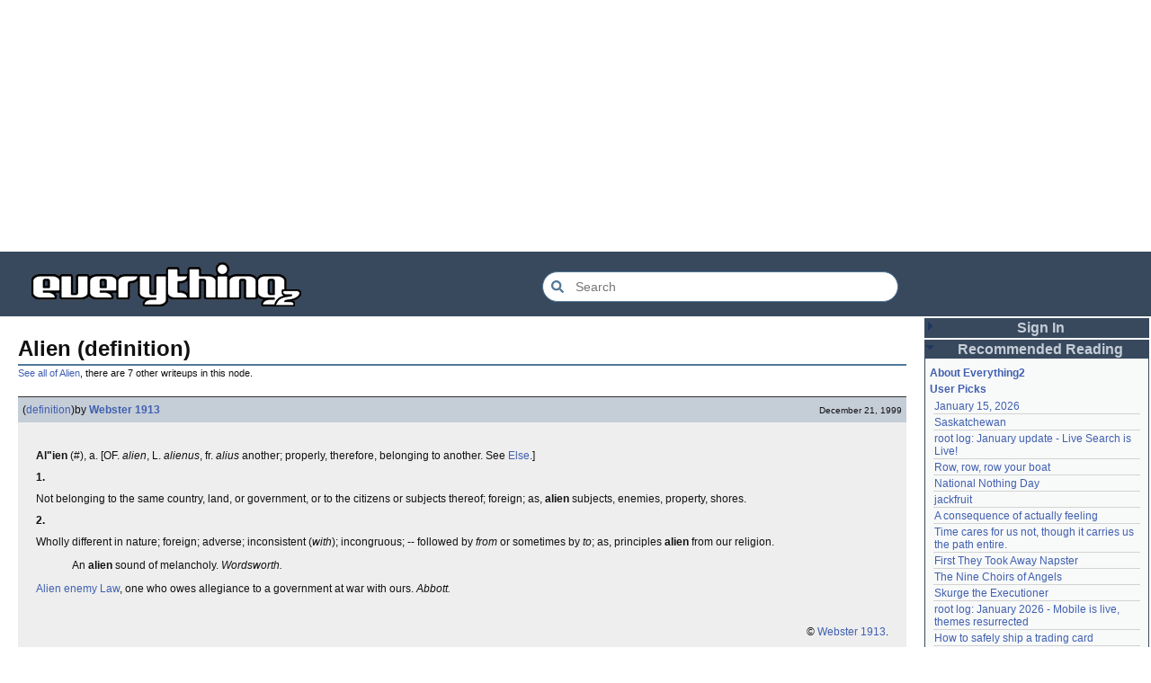

--- FILE ---
content_type: text/html; charset=utf-8
request_url: https://everything2.com/user/Webster+1913/writeups/Alien
body_size: 5607
content:
<!DOCTYPE html>
<html lang="en">
<head>
<meta charset="utf-8">
<meta http-equiv="X-UA-Compatible" content="IE=Edge" />
<title>Alien (definition)</title>
<link rel="stylesheet" id="basesheet" type="text/css" href="https://s3-us-west-2.amazonaws.com/deployed.everything2.com/7fea468468c9e694b51ba1c454cddfde8737139c/br/1973976.css" media="all">
<link rel="stylesheet" id="printsheet" type="text/css" href="https://s3-us-west-2.amazonaws.com/deployed.everything2.com/7fea468468c9e694b51ba1c454cddfde8737139c/br/2004473.css" media="print">
<base href="https://everything2.com">
<link rel="canonical" href="https://everything2.com/user/Webster%201913/writeups/Alien">
<meta name="robots" content="index,follow">
<meta name="description" content="Al&amp;quot;ien (#), a. &amp;amp;#91;OF. alien, L. alienus, fr. alius another; properly, therefore, belonging to another. See Else.&amp;amp;#93; 1. Not belonging to the same...">
<!-- Open Graph / Facebook -->
<meta property="og:type" content="article">
<meta property="og:url" content="https://everything2.com/user/Webster%201913/writeups/Alien">
<meta property="og:title" content="Alien (definition)">
<meta property="og:description" content="Al&amp;quot;ien (#), a. &amp;amp;#91;OF. alien, L. alienus, fr. alius another; properly, therefore, belonging to another. See Else.&amp;amp;#93; 1. Not belonging to the same...">
<meta property="og:site_name" content="Everything2">
<meta property="article:published_time" content="1999-12-21 21:43:17">
<!-- Twitter -->
<meta name="twitter:card" content="summary">
<meta name="twitter:title" content="Alien (definition)">
<meta name="twitter:description" content="Al&amp;quot;ien (#), a. &amp;amp;#91;OF. alien, L. alienus, fr. alius another; properly, therefore, belonging to another. See Else.&amp;amp;#93; 1. Not belonging to the same...">
<link rel="icon" href="https://s3-us-west-2.amazonaws.com/deployed.everything2.com/7fea468468c9e694b51ba1c454cddfde8737139c/static/favicon.ico" type="image/vnd.microsoft.icon">
<!--[if lt IE 8]><link rel="shortcut icon" href="https://s3-us-west-2.amazonaws.com/deployed.everything2.com/7fea468468c9e694b51ba1c454cddfde8737139c/static/favicon.ico" type="image/x-icon"><![endif]-->
<link rel="alternate" type="application/atom+xml" title="Everything2 New Writeups" href="/node/ticker/New+Writeups+Atom+Feed">
<meta content="width=device-width,initial-scale=1.0,user-scalable=1" name="viewport">
<!-- Preconnect to external resources for faster loading -->
<link rel="preconnect" href="https://www.googletagmanager.com" crossorigin>
<link rel="dns-prefetch" href="https://www.googletagmanager.com">
<link rel="preconnect" href="https://www.google-analytics.com" crossorigin>
<link rel="dns-prefetch" href="https://www.google-analytics.com">
<link rel="preconnect" href="https://s3-us-west-2.amazonaws.com" crossorigin>
<link rel="dns-prefetch" href="https://s3-us-west-2.amazonaws.com">
<link rel="preconnect" href="https://pagead2.googlesyndication.com" crossorigin>
<link rel="dns-prefetch" href="https://pagead2.googlesyndication.com">
<link rel="preconnect" href="https://googleads.g.doubleclick.net" crossorigin>
<link rel="dns-prefetch" href="https://googleads.g.doubleclick.net">
<link rel="preconnect" href="https://tpc.googlesyndication.com" crossorigin>
<link rel="dns-prefetch" href="https://tpc.googlesyndication.com">
<script async src="https://www.googletagmanager.com/gtag/js?id=G-2GBBBF9ZDK"></script>
<script async src="https://pagead2.googlesyndication.com/pagead/js/adsbygoogle.js?client=ca-pub-0613380022572506" crossorigin="anonymous"></script>
<script type="application/ld+json">{"@context":"https://schema.org","@graph":[{"potentialAction":{"target":{"urlTemplate":"https://everything2.com/title/{search_term_string}","@type":"EntryPoint"},"@type":"SearchAction","query-input":"required name=search_term_string"},"name":"Everything2","@id":"https://everything2.com/#website","url":"https://everything2.com/","description":"Everything2 is a community for fiction, nonfiction, poetry, reviews, and more.","@type":"WebSite"},{"itemListElement":[{"item":"https://everything2.com/","position":1,"name":"Home","@type":"ListItem"},{"@type":"ListItem","item":"https://everything2.com/title/Alien","name":"Alien","position":2},{"@type":"ListItem","name":"Alien (definition)","position":3}],"@type":"BreadcrumbList"},{"isPartOf":{"@id":"https://everything2.com/user/Webster%201913/writeups/Alien#webpage"},"@type":"Article","url":"https://everything2.com/user/Webster%201913/writeups/Alien","@id":"https://everything2.com/user/Webster%201913/writeups/Alien#article","description":"Al&quot;ien (#), a. &amp;#91;OF. alien, L. alienus, fr. alius another; properly, therefore, belonging to another. See Else.&amp;#93; 1. Not belonging to the same...","author":{"url":"https://everything2.com/user/Webster+1913","@type":"Person","name":"Webster 1913"},"datePublished":"1999-12-21 21:43:17","publisher":{"@type":"Organization","url":"https://everything2.com/","name":"Everything2"},"inLanguage":"en-US","headline":"Alien (definition)"},{"description":"Al&quot;ien (#), a. &amp;#91;OF. alien, L. alienus, fr. alius another; properly, therefore, belonging to another. See Else.&amp;#93; 1. Not belonging to the same...","url":"https://everything2.com/user/Webster%201913/writeups/Alien","@id":"https://everything2.com/user/Webster%201913/writeups/Alien#webpage","isPartOf":{"@id":"https://everything2.com/#website"},"@type":"WebPage","name":"Alien (definition)","inLanguage":"en-US","mainEntity":{"@id":"https://everything2.com/user/Webster%201913/writeups/Alien#article"}}]}</script>
</head>
<body class="writeuppage writeup" itemscope itemtype="http://schema.org/WebPage">
<!-- React renders entire page body -->
<div id="e2-react-page-root"></div>
<script id="nodeinfojson">e2 = {"reactPageMode":true,"nodeletorder":["sign_in","recommended_reading","new_writeups"],"pageheader":{"parentLink":{"title":"Alien","node_id":"10265","otherWriteupCount":7}},"node_id":"182436","architecture":"aarch64","recaptcha":{"enabled":true,"publicKey":"6LeF2BwsAAAAAMrkwFG7CXJmF6p0hV2swBxYfqc2"},"hasMessagesNodelet":0,"use_local_assets":"0","lastnode_id":null,"developerNodelet":{},"newWriteups":[{"is_log":true,"is_junk":false,"writeuptype":"thing","author":{"title":"Sylvar","node_id":5988,"type":"user"},"title":"root log: January update - Live Search is Live! (thing)","notnew":false,"node_id":"2213173","parent":{"title":"root log: January update - Live Search is Live!","node_id":2213144,"type":"e2node"}},{"title":"Row, row, row your boat (thing)","notnew":false,"node_id":"2213168","parent":{"node_id":944588,"type":"e2node","title":"Row, row, row your boat"},"author":{"node_id":1902455,"type":"user","title":"Pandeism Fish"},"is_log":false,"is_junk":false,"writeuptype":"thing"},{"is_log":true,"writeuptype":"log","is_junk":false,"author":{"node_id":1017738,"type":"user","title":"Oolong"},"notnew":false,"title":"January 15, 2026 (log)","parent":{"type":"e2node","node_id":2213170,"title":"January 15, 2026"},"node_id":"2213165"},{"title":"Emotive Conjugation (idea)","notnew":false,"parent":{"title":"Emotive Conjugation","type":"e2node","node_id":2212393},"node_id":"2213039","author":{"title":"teleny","node_id":3473,"type":"user"},"is_log":false,"is_junk":false,"writeuptype":"idea"},{"author":{"node_id":958245,"type":"user","title":"wertperch"},"writeuptype":"thing","is_junk":false,"is_log":false,"parent":{"title":"Black Coffee","node_id":98029,"type":"e2node"},"node_id":"2213158","notnew":false,"title":"Black Coffee (thing)"},{"node_id":"2213160","parent":{"title":"the blurry boundary between immersion and obsession","type":"e2node","node_id":2213161},"notnew":false,"title":"the blurry boundary between immersion and obsession (opinion)","is_junk":false,"writeuptype":"opinion","is_log":false,"author":{"type":"user","node_id":2178478,"title":"passalidae"}},{"parent":{"title":"root log: January 2026 - Mobile is live, themes resurrected","type":"e2node","node_id":2213156},"node_id":"2213155","title":"root log: January 2026 - Mobile is live, themes resurrected (thing)","notnew":false,"writeuptype":"thing","is_junk":false,"is_log":true,"author":{"title":"jaybonci","node_id":459692,"type":"user"}},{"title":"A Woman's Story (review)","notnew":false,"node_id":"2213153","parent":{"title":"A Woman's Story","type":"e2node","node_id":2213152},"is_log":false,"is_junk":false,"writeuptype":"review","author":{"title":"Glowing Fish","type":"user","node_id":977360}},{"is_log":false,"is_junk":false,"writeuptype":"personal","author":{"type":"user","node_id":1866071,"title":"Auspice"},"notnew":false,"title":"Time cares for us not, though it carries us the path entire. (personal)","parent":{"type":"e2node","node_id":2184246,"title":"Time cares for us not, though it carries us the path entire."},"node_id":"2213147"},{"parent":{"title":"root log: January update - Live Search is Live!","node_id":2213144,"type":"e2node"},"node_id":"2213141","title":"root log: January update - Live Search is Live! (log)","notnew":false,"author":{"title":"jaybonci","type":"user","node_id":459692},"writeuptype":"log","is_junk":false,"is_log":true},{"is_log":false,"writeuptype":"person","is_junk":false,"author":{"title":"Jet-Poop","type":"user","node_id":6339},"title":"Skurge the Executioner (person)","notnew":false,"parent":{"node_id":2213142,"type":"e2node","title":"Skurge the Executioner"},"node_id":"2213143"},{"author":{"title":"Auspice","node_id":1866071,"type":"user"},"is_log":false,"is_junk":false,"writeuptype":"poetry","title":"notes written by hand (poetry)","notnew":false,"parent":{"type":"e2node","node_id":1905443,"title":"notes written by hand"},"node_id":"2213139"},{"author":{"title":"Glowing Fish","node_id":977360,"type":"user"},"writeuptype":"review","is_junk":false,"is_log":false,"parent":{"title":"In Chancery","node_id":2213137,"type":"e2node"},"node_id":"2213138","title":"In Chancery (review)","notnew":false},{"author":{"node_id":1681230,"type":"user","title":"BookReader"},"is_junk":false,"writeuptype":"poetry","is_log":false,"node_id":"2213124","parent":{"node_id":2213122,"type":"e2node","title":"Sor Juana"},"notnew":false,"title":"Sor Juana (poetry)"},{"writeuptype":"how-to","is_junk":false,"is_log":false,"author":{"type":"user","node_id":2178478,"title":"passalidae"},"parent":{"node_id":2213130,"type":"e2node","title":"How to safely ship a trading card"},"node_id":"2213129","notnew":false,"title":"How to safely ship a trading card (how-to)"},{"title":"No, I don't miss you (poetry)","notnew":false,"parent":{"title":"No, I don't miss you","type":"e2node","node_id":2213119},"node_id":"2213006","is_log":false,"writeuptype":"poetry","is_junk":false,"author":{"node_id":2201248,"type":"user","title":"lilah june"}},{"title":"Tales of Paranoia (review)","notnew":false,"parent":{"title":"Tales of Paranoia","node_id":2213117,"type":"e2node"},"node_id":"2213114","is_log":false,"writeuptype":"review","is_junk":false,"author":{"type":"user","node_id":1455010,"title":"JD"}},{"node_id":"2213116","parent":{"type":"e2node","node_id":2213113,"title":"January 6, 2026"},"title":"January 6, 2026 (log)","notnew":false,"writeuptype":"log","is_junk":false,"is_log":true,"author":{"node_id":2197862,"type":"user","title":"avebiewa"}},{"parent":{"node_id":2213093,"type":"e2node","title":"root log: January 2026"},"node_id":"2213103","notnew":false,"title":"root log: January 2026 (thing)","is_junk":false,"writeuptype":"thing","is_log":true,"author":{"title":"jaybonci","node_id":459692,"type":"user"}},{"notnew":false,"title":"Venezuela (dream)","parent":{"title":"Venezuela","node_id":30088,"type":"e2node"},"node_id":"2213104","author":{"title":"Peaceful Chicken","node_id":2208334,"type":"user"},"is_log":false,"writeuptype":"dream","is_junk":false},{"is_junk":false,"writeuptype":"thing","is_log":true,"author":{"node_id":838342,"type":"user","title":"Milen"},"parent":{"node_id":2212850,"type":"e2node","title":"root log: December 2025"},"node_id":"2213100","notnew":false,"title":"root log: December 2025 (thing)"},{"node_id":"2213095","parent":{"node_id":2213091,"type":"e2node","title":"January 1, 2026"},"title":"January 1, 2026 (log)","notnew":false,"is_junk":false,"writeuptype":"log","is_log":true,"author":{"node_id":2178478,"type":"user","title":"passalidae"}},{"author":{"title":"Glowing Fish","type":"user","node_id":977360},"is_log":false,"is_junk":false,"writeuptype":"review","notnew":false,"title":"A Fire Upon the Deep (review)","node_id":"2213094","parent":{"node_id":515968,"type":"e2node","title":"A Fire Upon the Deep"}},{"node_id":"2213090","parent":{"title":"And it's one more good thing that will never be again","node_id":748951,"type":"e2node"},"notnew":false,"title":"And it's one more good thing that will never be again (fiction)","author":{"title":"gate","node_id":1252419,"type":"user"},"is_junk":false,"writeuptype":"fiction","is_log":false},{"writeuptype":"opinion","is_junk":false,"is_log":false,"author":{"type":"user","node_id":4586,"title":"Pseudo_Intellectual"},"node_id":"2213088","parent":{"title":"Was Inspector Dangerfuck the first webcomic?","type":"e2node","node_id":2213087},"title":"Was Inspector Dangerfuck the first webcomic? (opinion)","notnew":false},{"author":{"type":"user","node_id":1489024,"title":"artman2003"},"is_log":false,"is_junk":false,"writeuptype":"fiction","title":"The Pottersville Christmas Interloper (fiction)","notnew":false,"parent":{"node_id":2213084,"type":"e2node","title":"The Pottersville Christmas Interloper"},"node_id":"2213083"},{"notnew":false,"title":"Hell, but for chickens (thing)","node_id":"2213077","parent":{"title":"Hell, but for chickens","type":"e2node","node_id":2213078},"author":{"title":"Pandeism Fish","node_id":1902455,"type":"user"},"is_log":false,"is_junk":false,"writeuptype":"thing"},{"author":{"type":"user","node_id":2178478,"title":"passalidae"},"is_log":false,"writeuptype":"how-to","is_junk":false,"title":"tips for making stronger coffee (how-to)","notnew":false,"parent":{"title":"tips for making stronger coffee","type":"e2node","node_id":2213073},"node_id":"2213072"},{"author":{"node_id":3473,"type":"user","title":"teleny"},"is_junk":false,"writeuptype":"thing","is_log":false,"node_id":"2213063","parent":{"node_id":157373,"type":"e2node","title":"Yogi Berra"},"notnew":false,"title":"Yogi Berra"},{"node_id":"2213062","parent":{"title":"Spider-Man Storm and Power Man Battle Smokescreen","type":"e2node","node_id":2213061},"notnew":false,"title":"Spider-Man Storm and Power Man Battle Smokescreen","is_junk":false,"writeuptype":"review","is_log":false,"author":{"title":"Glowing Fish","type":"user","node_id":977360}},{"node_id":"2213025","parent":{"title":"December 23, 2025","node_id":2213049,"type":"e2node"},"title":"December 19, 2025","notnew":false,"writeuptype":"personal","is_junk":false,"is_log":true,"author":{"title":"wertperch","type":"user","node_id":958245}},{"node_id":"2213042","parent":{"node_id":2213041,"type":"e2node","title":"Flare Star"},"notnew":false,"title":"Flare Star","is_junk":false,"writeuptype":"review","is_log":false,"author":{"title":"Glowing Fish","node_id":977360,"type":"user"}},{"parent":{"node_id":1821363,"type":"e2node","title":"Following the path of least resistance is what makes the river crooked."},"node_id":"2202509","notnew":false,"title":"Following the path of least resistance is what makes the river crooked.","writeuptype":"personal","is_junk":false,"is_log":false,"author":{"type":"user","node_id":1931459,"title":"haqiqat"}},{"node_id":"572581","parent":{"title":"Chris Rea","node_id":572578,"type":"e2node"},"notnew":false,"title":"Chris Rea","is_junk":false,"writeuptype":"person","is_log":false,"author":{"type":"user","node_id":6339,"title":"Jet-Poop"}},{"writeuptype":"thing","is_junk":false,"is_log":true,"author":{"title":"jaybonci","type":"user","node_id":459692},"node_id":"2213036","parent":{"type":"e2node","node_id":2213040,"title":"root log: mid-December 2025: Writeup display overhaul"},"title":"root log: mid-December 2025: Writeup display overhaul (thing)","notnew":false},{"notnew":false,"title":"Affluxion (idea)","parent":{"title":"Affluxion","type":"e2node","node_id":181089},"node_id":"2213021","is_log":false,"is_junk":false,"writeuptype":"idea","author":{"type":"user","node_id":2197862,"title":"avebiewa"}},{"author":{"title":"wertperch","node_id":958245,"type":"user"},"is_log":false,"writeuptype":"place","is_junk":false,"notnew":false,"title":"Avalon (place)","parent":{"title":"Avalon","type":"e2node","node_id":21764},"node_id":"2213015"},{"author":{"node_id":2178234,"type":"user","title":"losthuskie"},"writeuptype":"poetry","is_junk":false,"is_log":false,"parent":{"title":"water","node_id":15679,"type":"e2node"},"node_id":"2213014","title":"water (poetry)","notnew":false},{"author":{"title":"Glowing Fish","node_id":977360,"type":"user"},"is_log":false,"writeuptype":"review","is_junk":false,"title":"Avalon (review)","notnew":false,"node_id":"2213009","parent":{"type":"e2node","node_id":21764,"title":"Avalon"}}],"display_prefs":{"vit_hidenodeinfo":0,"rtn_hidenws":0,"vit_hidemisc":0,"nw_nojunk":false,"edn_hideutil":0,"vit_hidelist":0,"vit_hidenodeutil":0,"edn_hideedev":0,"num_newwus":"10","rtn_hideedc":0,"vit_hidemaintenance":0,"rtn_hidecwu":0},"coolnodes":[{"writeupCooled":6,"parentNode":2213170,"latest_cool":"2026-01-16 14:44:08","wu_author":"Oolong","parentTitle":"January 15, 2026","coolwriteups_id":2213165},{"parentNode":18573,"latest_cool":"2026-01-16 08:12:55","writeupCooled":5,"coolwriteups_id":1324834,"wu_author":"Zarah","parentTitle":"Saskatchewan"},{"writeupCooled":5,"latest_cool":"2026-01-16 07:24:34","coolwriteups_id":2213141,"parentTitle":"root log: January update - Live Search is Live!","wu_author":"jaybonci","parentNode":2213144},{"parentTitle":"Row, row, row your boat","wu_author":"Pandeism Fish","coolwriteups_id":2213168,"parentNode":944588,"latest_cool":"2026-01-16 05:27:03","writeupCooled":2},{"parentNode":2204380,"latest_cool":"2026-01-16 02:33:33","writeupCooled":4,"coolwriteups_id":2204381,"wu_author":"weroland","parentTitle":"National Nothing Day"},{"latest_cool":"2026-01-15 07:28:21","writeupCooled":3,"coolwriteups_id":1049287,"parentTitle":"jackfruit","wu_author":"anthropod","parentNode":1021609},{"parentNode":1522461,"writeupCooled":3,"latest_cool":"2026-01-14 06:29:57","coolwriteups_id":1522463,"wu_author":"etouffee","parentTitle":"A consequence of actually feeling"},{"latest_cool":"2026-01-13 20:07:56","writeupCooled":1,"coolwriteups_id":2213147,"wu_author":"Auspice","parentTitle":"Time cares for us not, though it carries us the path entire.","parentNode":2184246},{"parentNode":1386808,"coolwriteups_id":1386815,"parentTitle":"First They Took Away Napster","wu_author":"arieh","latest_cool":"2026-01-13 16:18:02","writeupCooled":2},{"coolwriteups_id":1029051,"wu_author":"avjewe","parentTitle":"The Nine Choirs of Angels","parentNode":1175379,"latest_cool":"2026-01-12 21:45:03","writeupCooled":10},{"latest_cool":"2026-01-12 20:34:53","parentNode":2213142,"writeupCooled":4,"parentTitle":"Skurge the Executioner","wu_author":"Jet-Poop","coolwriteups_id":2213143},{"parentNode":2213156,"writeupCooled":3,"latest_cool":"2026-01-12 16:29:59","coolwriteups_id":2213155,"parentTitle":"root log: January 2026 - Mobile is live, themes resurrected","wu_author":"jaybonci"},{"writeupCooled":2,"latest_cool":"2026-01-12 05:11:11","parentTitle":"How to safely ship a trading card","wu_author":"passalidae","coolwriteups_id":2213129,"parentNode":2213130},{"parentNode":2067158,"coolwriteups_id":2067157,"parentTitle":"Little Free Library","wu_author":"everyone","latest_cool":"2026-01-12 03:55:50","writeupCooled":4},{"wu_author":"garryowen","parentTitle":"Laughter in the Dark","coolwriteups_id":1211064,"parentNode":1211041,"latest_cool":"2026-01-12 03:09:45","writeupCooled":2},{"coolwriteups_id":2213153,"wu_author":"Glowing Fish","parentTitle":"A Woman's Story","writeupCooled":1,"latest_cool":"2026-01-11 23:57:11","parentNode":2213152},{"parentTitle":"coffee snobs","wu_author":"sehrgut","coolwriteups_id":1954868,"writeupCooled":3,"parentNode":676472,"latest_cool":"2026-01-11 23:01:35"},{"parentNode":1393150,"coolwriteups_id":1393159,"wu_author":"LaggedyAnne","parentTitle":"To a beautiful woman without any ketchup","latest_cool":"2026-01-11 09:28:06","writeupCooled":7},{"parentTitle":"They always jump off the east side","wu_author":"Ouroboros","coolwriteups_id":1519985,"latest_cool":"2026-01-11 08:01:48","writeupCooled":6,"parentNode":622863},{"parentNode":2207565,"writeupCooled":5,"latest_cool":"2026-01-11 01:08:12","coolwriteups_id":2207577,"parentTitle":"September 21, 2024","wu_author":"Glowing Fish"},{"wu_author":"passalidae","parentTitle":"January 1, 2026","coolwriteups_id":2213095,"writeupCooled":2,"latest_cool":"2026-01-10 21:29:44","parentNode":2213091},{"parentNode":1369252,"latest_cool":"2026-01-10 21:14:39","writeupCooled":12,"wu_author":"dutchess","parentTitle":"Two stick figures leaning towards each other, heads touching","coolwriteups_id":1369390},{"writeupCooled":2,"parentNode":1905443,"latest_cool":"2026-01-10 07:25:39","coolwriteups_id":2213139,"wu_author":"Auspice","parentTitle":"notes written by hand"},{"parentTitle":"No, I don't miss you","wu_author":"lilah june","coolwriteups_id":2213006,"latest_cool":"2026-01-09 19:53:43","parentNode":2213119,"writeupCooled":3},{"wu_author":"Glowing Fish","parentTitle":"In Chancery","coolwriteups_id":2213138,"parentNode":2213137,"writeupCooled":1,"latest_cool":"2026-01-09 18:02:14"},{"parentNode":2213122,"writeupCooled":1,"latest_cool":"2026-01-09 18:01:05","coolwriteups_id":2213124,"parentTitle":"Sor Juana","wu_author":"BookReader"},{"coolwriteups_id":1070453,"parentTitle":"What is that sound my hard drive is making?","wu_author":"wamckee","parentNode":1070448,"latest_cool":"2026-01-09 06:24:31","writeupCooled":2},{"coolwriteups_id":2212290,"wu_author":"wertperch","parentTitle":"BAP","latest_cool":"2026-01-09 03:06:19","writeupCooled":3,"parentNode":152907},{"latest_cool":"2026-01-07 18:03:12","writeupCooled":2,"coolwriteups_id":2213116,"parentTitle":"January 6, 2026","wu_author":"avebiewa","parentNode":2213113},{"parentTitle":"Tales of Paranoia","wu_author":"JD","coolwriteups_id":2213114,"writeupCooled":1,"latest_cool":"2026-01-07 04:35:48","parentNode":2213117}],"staffpicks":[{"type":"e2node","node_id":"37085","title":"Brian Wilson"},{"title":"September 6, 2006","type":"e2node","node_id":"1831437"},{"title":"Che Guevara","node_id":"55049","type":"e2node"},{"node_id":"545008","type":"e2node","title":"Napoleon Bonaparte"},{"node_id":"1771783","type":"e2node","title":"Dear sons and daughters of hungry ghosts"},{"title":"September 11, 2001","node_id":"1153757","type":"e2node"},{"type":"e2node","node_id":"919678","title":"Everything2 as a community"},{"node_id":"530475","type":"e2node","title":"Meal, ready to eat"},{"node_id":"1513237","type":"e2node","title":"Little bubble worlds"},{"type":"e2node","node_id":"45969","title":"Opera"},{"title":"Fahrenheit 9/11","type":"e2node","node_id":"1455715"},{"title":"People's Park","type":"e2node","node_id":"752312"},{"type":"e2node","node_id":"623209","title":"Stockwell Day"},{"node_id":"130052","type":"e2node","title":"colcannon"},{"type":"e2node","node_id":"20040","title":"Mu"}],"user":{"editor":false,"in_room":"0","guest":true,"admin":false,"node_id":"779713","developer":true,"title":"Guest User","chanop":false},"assets_location":"https://s3-us-west-2.amazonaws.com/deployed.everything2.com/7fea468468c9e694b51ba1c454cddfde8737139c","nodetype":"writeup","node":{"node_id":"182436","createtime":945812597,"type":"writeup","title":"Alien (definition)"},"guest":1,"contentData":{"writeup":{"title":"Alien (definition)","author":{"hidelastseen":0,"node_id":176726,"type":"user","title":"Webster 1913","is_bot":1,"lasttime":"2014-08-04T01:09:46Z"},"publishtime":"1999-12-21T21:43:17Z","node_id":182436,"createtime":"1999-12-21T21:43:17Z","type":"writeup","cools":[{"type":"user","node_id":9454,"title":"THEWeirdo"}],"doctext":"<p><b>Al\"ien</b> (#), a. &#91;OF. <i>alien</i>, L. <i>alienus</i>, fr. <i>alius</i> another; properly, therefore, belonging to another. See [Else].&#93; <p><b>1.</b> <p>Not belonging to the same country, land, or government, or to the citizens or subjects thereof; foreign; <as>as, <b>alien</b> subjects, enemies, property, shores</as>.</p>\n\n<p><p><b>2.</b> <p>Wholly different in nature; foreign; adverse; inconsistent (<i>with</i>); incongruous; -- followed by <i>from</i> or sometimes by <i>to</i>; <as>as, principles <b>alien</b> from our religion</as>.</p>\n\n<p><blockquote>An <b>alien</b> sound of melancholy.\n<i>Wordsworth.</i></blockquote>\n\n<p><cs>[Alien enemy] [Law], <cd>one who owes allegiance to a government at war with ours.</cd> <i>Abbott.</i></cs>\n\n<p>\n&nbsp;\n\n<p align=\"right\"><font size=1>&copy; [Webster 1913].</font>\n<hr width=\"50%\">\n<p><b>Al\"ien</b>, n. <p><b>1.</b> <p>A foreigner; one owing allegiance, or belonging, to another country; a foreign-born resident of a country in which he does not posses the privileges of a citizen. Hence, a stranger. See [Alienage].</p>\n\n<p><p><b>2.</b> <p>One excluded from certain privileges; one alienated or estranged; <as>as, <b>aliens</b> from God's mercies</as>.</p>\n\n<p><blockquote><b>Aliens</b> from the common wealth of Israel.\n<i>Ephes. ii. 12.</i></blockquote>\n\n<p>\n&nbsp;\n\n<p align=\"right\"><font size=1>&copy; [Webster 1913].</font>\n<hr width=\"50%\">\n<p><b>Al\"ien</b>, v. t. &#91;F. <i>ali'ener</i>, L. <i>alienare</i>.&#93; <p>To alienate; to estrange; to transfer, as property or ownership.</p> <mark>&#91;R.&#93;</mark> \"It the son <i>alien</i> lands.\"\n\n<p><i>Sir M. Hale.</i>\n\n<p><blockquote>The prince was totally <b>aliened</b> from all thoughts of . . . the marriage.\n<i>Clarendon.</i></blockquote>\n\n<p>\n&nbsp;\n\n<p align=\"right\"><font size=1>&copy; [Webster 1913].</font>","writeuptype":"definition"},"type":"writeup","user":{"is_guest":1,"can_cool":0,"can_vote":0,"is_admin":0,"node_id":"779713","title":"Guest User","is_editor":0,"coolsleft":0}},"lastCommit":"7fea468468c9e694b51ba1c454cddfde8737139c","chatterbox":{"roomTopic":"Massive site change may have surfaced various issues. See: [root log: mid-December 2025: Writeup display overhaul], and report any problems. - Publication problems fixed. Thank you -[jaybonci|jb]","roomName":"outside","showMessagesInChatterbox":1,"messages":[],"miniMessages":[]},"title":"Alien (definition)"}</script>
<script src="https://s3-us-west-2.amazonaws.com/deployed.everything2.com/7fea468468c9e694b51ba1c454cddfde8737139c/br/main.bundle.js" type="text/javascript"></script>
</body>
</html>


--- FILE ---
content_type: text/html; charset=utf-8
request_url: https://www.google.com/recaptcha/api2/aframe
body_size: 266
content:
<!DOCTYPE HTML><html><head><meta http-equiv="content-type" content="text/html; charset=UTF-8"></head><body><script nonce="jpAaKbMs43V2rEAcgWlKJQ">/** Anti-fraud and anti-abuse applications only. See google.com/recaptcha */ try{var clients={'sodar':'https://pagead2.googlesyndication.com/pagead/sodar?'};window.addEventListener("message",function(a){try{if(a.source===window.parent){var b=JSON.parse(a.data);var c=clients[b['id']];if(c){var d=document.createElement('img');d.src=c+b['params']+'&rc='+(localStorage.getItem("rc::a")?sessionStorage.getItem("rc::b"):"");window.document.body.appendChild(d);sessionStorage.setItem("rc::e",parseInt(sessionStorage.getItem("rc::e")||0)+1);localStorage.setItem("rc::h",'1768588736357');}}}catch(b){}});window.parent.postMessage("_grecaptcha_ready", "*");}catch(b){}</script></body></html>